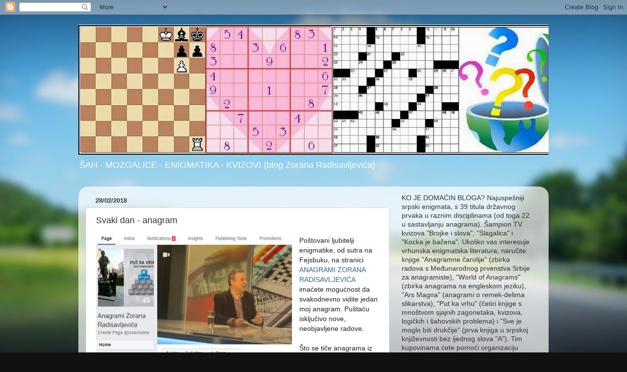

--- FILE ---
content_type: text/html; charset=UTF-8
request_url: https://chessandpuzzles.blogspot.com/2018/02/svaki-dan-anagram.html
body_size: 14153
content:
<!DOCTYPE html>
<html class='v2' dir='ltr' lang='en-GB'>
<head>
<link href='https://www.blogger.com/static/v1/widgets/335934321-css_bundle_v2.css' rel='stylesheet' type='text/css'/>
<meta content='width=1100' name='viewport'/>
<meta content='text/html; charset=UTF-8' http-equiv='Content-Type'/>
<meta content='blogger' name='generator'/>
<link href='https://chessandpuzzles.blogspot.com/favicon.ico' rel='icon' type='image/x-icon'/>
<link href='http://chessandpuzzles.blogspot.com/2018/02/svaki-dan-anagram.html' rel='canonical'/>
<link rel="alternate" type="application/atom+xml" title="ŠAH - MOZGALICE - ENIGMATIKA - KVIZOVI - Atom" href="https://chessandpuzzles.blogspot.com/feeds/posts/default" />
<link rel="alternate" type="application/rss+xml" title="ŠAH - MOZGALICE - ENIGMATIKA - KVIZOVI - RSS" href="https://chessandpuzzles.blogspot.com/feeds/posts/default?alt=rss" />
<link rel="service.post" type="application/atom+xml" title="ŠAH - MOZGALICE - ENIGMATIKA - KVIZOVI - Atom" href="https://www.blogger.com/feeds/8691788941577891753/posts/default" />

<link rel="alternate" type="application/atom+xml" title="ŠAH - MOZGALICE - ENIGMATIKA - KVIZOVI - Atom" href="https://chessandpuzzles.blogspot.com/feeds/3163984296566597568/comments/default" />
<!--Can't find substitution for tag [blog.ieCssRetrofitLinks]-->
<link href='https://blogger.googleusercontent.com/img/b/R29vZ2xl/AVvXsEj74SPG9Dv4M4NwZ5SkfZN3DIzPivM-Ojmbjt6PqYnCDEfr4gzgs4DTh5UNlm6Rmc-rOC29vzOZ0Pq7KLVx5EQighuiumLUGDmu8W3yVKiEIy9NvJGppBQZ-XnC1ctknz3R5mEvt2ml8iGt/s400/anagrami+ZR.jpg' rel='image_src'/>
<meta content='http://chessandpuzzles.blogspot.com/2018/02/svaki-dan-anagram.html' property='og:url'/>
<meta content='Svaki dan - anagram' property='og:title'/>
<meta content='   Poštovani ljubitelji enigmatike, od sutra na Fejsbuku, na stranici ANAGRAMI ZORANA RADISAVLJEVIĆA  imaćete mogućnost da svakodnevno vidit...' property='og:description'/>
<meta content='https://blogger.googleusercontent.com/img/b/R29vZ2xl/AVvXsEj74SPG9Dv4M4NwZ5SkfZN3DIzPivM-Ojmbjt6PqYnCDEfr4gzgs4DTh5UNlm6Rmc-rOC29vzOZ0Pq7KLVx5EQighuiumLUGDmu8W3yVKiEIy9NvJGppBQZ-XnC1ctknz3R5mEvt2ml8iGt/w1200-h630-p-k-no-nu/anagrami+ZR.jpg' property='og:image'/>
<title>ŠAH - MOZGALICE - ENIGMATIKA - KVIZOVI: Svaki dan - anagram</title>
<style id='page-skin-1' type='text/css'><!--
/*-----------------------------------------------
Blogger Template Style
Name:     Picture Window
Designer: Blogger
URL:      www.blogger.com
----------------------------------------------- */
/* Content
----------------------------------------------- */
body {
font: normal normal 15px Arial, Tahoma, Helvetica, FreeSans, sans-serif;
color: #333333;
background: #111111 url(//themes.googleusercontent.com/image?id=1OACCYOE0-eoTRTfsBuX1NMN9nz599ufI1Jh0CggPFA_sK80AGkIr8pLtYRpNUKPmwtEa) repeat-x fixed top center;
}
html body .region-inner {
min-width: 0;
max-width: 100%;
width: auto;
}
.content-outer {
font-size: 90%;
}
a:link {
text-decoration:none;
color: #336699;
}
a:visited {
text-decoration:none;
color: #6699cc;
}
a:hover {
text-decoration:underline;
color: #33aaff;
}
.content-outer {
background: transparent none repeat scroll top left;
-moz-border-radius: 0;
-webkit-border-radius: 0;
-goog-ms-border-radius: 0;
border-radius: 0;
-moz-box-shadow: 0 0 0 rgba(0, 0, 0, .15);
-webkit-box-shadow: 0 0 0 rgba(0, 0, 0, .15);
-goog-ms-box-shadow: 0 0 0 rgba(0, 0, 0, .15);
box-shadow: 0 0 0 rgba(0, 0, 0, .15);
margin: 20px auto;
}
.content-inner {
padding: 0;
}
/* Header
----------------------------------------------- */
.header-outer {
background: transparent none repeat-x scroll top left;
_background-image: none;
color: #ffffff;
-moz-border-radius: 0;
-webkit-border-radius: 0;
-goog-ms-border-radius: 0;
border-radius: 0;
}
.Header img, .Header #header-inner {
-moz-border-radius: 0;
-webkit-border-radius: 0;
-goog-ms-border-radius: 0;
border-radius: 0;
}
.header-inner .Header .titlewrapper,
.header-inner .Header .descriptionwrapper {
padding-left: 0;
padding-right: 0;
}
.Header h1 {
font: normal normal 36px Arial, Tahoma, Helvetica, FreeSans, sans-serif;
text-shadow: 1px 1px 3px rgba(0, 0, 0, 0.3);
}
.Header h1 a {
color: #ffffff;
}
.Header .description {
font-size: 130%;
}
/* Tabs
----------------------------------------------- */
.tabs-inner {
margin: .5em 20px 0;
padding: 0;
}
.tabs-inner .section {
margin: 0;
}
.tabs-inner .widget ul {
padding: 0;
background: transparent none repeat scroll bottom;
-moz-border-radius: 0;
-webkit-border-radius: 0;
-goog-ms-border-radius: 0;
border-radius: 0;
}
.tabs-inner .widget li {
border: none;
}
.tabs-inner .widget li a {
display: inline-block;
padding: .5em 1em;
margin-right: .25em;
color: #ffffff;
font: normal normal 15px Arial, Tahoma, Helvetica, FreeSans, sans-serif;
-moz-border-radius: 10px 10px 0 0;
-webkit-border-top-left-radius: 10px;
-webkit-border-top-right-radius: 10px;
-goog-ms-border-radius: 10px 10px 0 0;
border-radius: 10px 10px 0 0;
background: transparent url(https://resources.blogblog.com/blogblog/data/1kt/transparent/black50.png) repeat scroll top left;
border-right: 1px solid transparent;
}
.tabs-inner .widget li:first-child a {
padding-left: 1.25em;
-moz-border-radius-topleft: 10px;
-moz-border-radius-bottomleft: 0;
-webkit-border-top-left-radius: 10px;
-webkit-border-bottom-left-radius: 0;
-goog-ms-border-top-left-radius: 10px;
-goog-ms-border-bottom-left-radius: 0;
border-top-left-radius: 10px;
border-bottom-left-radius: 0;
}
.tabs-inner .widget li.selected a,
.tabs-inner .widget li a:hover {
position: relative;
z-index: 1;
background: transparent url(https://resources.blogblog.com/blogblog/data/1kt/transparent/white80.png) repeat scroll bottom;
color: #336699;
-moz-box-shadow: 0 0 3px rgba(0, 0, 0, .15);
-webkit-box-shadow: 0 0 3px rgba(0, 0, 0, .15);
-goog-ms-box-shadow: 0 0 3px rgba(0, 0, 0, .15);
box-shadow: 0 0 3px rgba(0, 0, 0, .15);
}
/* Headings
----------------------------------------------- */
h2 {
font: bold normal 13px Arial, Tahoma, Helvetica, FreeSans, sans-serif;
text-transform: uppercase;
color: #888888;
margin: .5em 0;
}
/* Main
----------------------------------------------- */
.main-outer {
background: transparent url(https://resources.blogblog.com/blogblog/data/1kt/transparent/white80.png) repeat scroll top left;
-moz-border-radius: 20px 20px 0 0;
-webkit-border-top-left-radius: 20px;
-webkit-border-top-right-radius: 20px;
-webkit-border-bottom-left-radius: 0;
-webkit-border-bottom-right-radius: 0;
-goog-ms-border-radius: 20px 20px 0 0;
border-radius: 20px 20px 0 0;
-moz-box-shadow: 0 1px 3px rgba(0, 0, 0, .15);
-webkit-box-shadow: 0 1px 3px rgba(0, 0, 0, .15);
-goog-ms-box-shadow: 0 1px 3px rgba(0, 0, 0, .15);
box-shadow: 0 1px 3px rgba(0, 0, 0, .15);
}
.main-inner {
padding: 15px 20px 20px;
}
.main-inner .column-center-inner {
padding: 0 0;
}
.main-inner .column-left-inner {
padding-left: 0;
}
.main-inner .column-right-inner {
padding-right: 0;
}
/* Posts
----------------------------------------------- */
h3.post-title {
margin: 0;
font: normal normal 18px Arial, Tahoma, Helvetica, FreeSans, sans-serif;
}
.comments h4 {
margin: 1em 0 0;
font: normal normal 18px Arial, Tahoma, Helvetica, FreeSans, sans-serif;
}
.date-header span {
color: #333333;
}
.post-outer {
background-color: #ffffff;
border: solid 1px #dddddd;
-moz-border-radius: 5px;
-webkit-border-radius: 5px;
border-radius: 5px;
-goog-ms-border-radius: 5px;
padding: 15px 20px;
margin: 0 -20px 20px;
}
.post-body {
line-height: 1.4;
font-size: 110%;
position: relative;
}
.post-header {
margin: 0 0 1.5em;
color: #999999;
line-height: 1.6;
}
.post-footer {
margin: .5em 0 0;
color: #999999;
line-height: 1.6;
}
#blog-pager {
font-size: 140%
}
#comments .comment-author {
padding-top: 1.5em;
border-top: dashed 1px #ccc;
border-top: dashed 1px rgba(128, 128, 128, .5);
background-position: 0 1.5em;
}
#comments .comment-author:first-child {
padding-top: 0;
border-top: none;
}
.avatar-image-container {
margin: .2em 0 0;
}
/* Comments
----------------------------------------------- */
.comments .comments-content .icon.blog-author {
background-repeat: no-repeat;
background-image: url([data-uri]);
}
.comments .comments-content .loadmore a {
border-top: 1px solid #33aaff;
border-bottom: 1px solid #33aaff;
}
.comments .continue {
border-top: 2px solid #33aaff;
}
/* Widgets
----------------------------------------------- */
.widget ul, .widget #ArchiveList ul.flat {
padding: 0;
list-style: none;
}
.widget ul li, .widget #ArchiveList ul.flat li {
border-top: dashed 1px #ccc;
border-top: dashed 1px rgba(128, 128, 128, .5);
}
.widget ul li:first-child, .widget #ArchiveList ul.flat li:first-child {
border-top: none;
}
.widget .post-body ul {
list-style: disc;
}
.widget .post-body ul li {
border: none;
}
/* Footer
----------------------------------------------- */
.footer-outer {
color:#cccccc;
background: transparent url(https://resources.blogblog.com/blogblog/data/1kt/transparent/black50.png) repeat scroll top left;
-moz-border-radius: 0 0 20px 20px;
-webkit-border-top-left-radius: 0;
-webkit-border-top-right-radius: 0;
-webkit-border-bottom-left-radius: 20px;
-webkit-border-bottom-right-radius: 20px;
-goog-ms-border-radius: 0 0 20px 20px;
border-radius: 0 0 20px 20px;
-moz-box-shadow: 0 1px 3px rgba(0, 0, 0, .15);
-webkit-box-shadow: 0 1px 3px rgba(0, 0, 0, .15);
-goog-ms-box-shadow: 0 1px 3px rgba(0, 0, 0, .15);
box-shadow: 0 1px 3px rgba(0, 0, 0, .15);
}
.footer-inner {
padding: 10px 20px 20px;
}
.footer-outer a {
color: #99ccee;
}
.footer-outer a:visited {
color: #77aaee;
}
.footer-outer a:hover {
color: #33aaff;
}
.footer-outer .widget h2 {
color: #aaaaaa;
}
/* Mobile
----------------------------------------------- */
html body.mobile {
height: auto;
}
html body.mobile {
min-height: 480px;
background-size: 100% auto;
}
.mobile .body-fauxcolumn-outer {
background: transparent none repeat scroll top left;
}
html .mobile .mobile-date-outer, html .mobile .blog-pager {
border-bottom: none;
background: transparent url(https://resources.blogblog.com/blogblog/data/1kt/transparent/white80.png) repeat scroll top left;
margin-bottom: 10px;
}
.mobile .date-outer {
background: transparent url(https://resources.blogblog.com/blogblog/data/1kt/transparent/white80.png) repeat scroll top left;
}
.mobile .header-outer, .mobile .main-outer,
.mobile .post-outer, .mobile .footer-outer {
-moz-border-radius: 0;
-webkit-border-radius: 0;
-goog-ms-border-radius: 0;
border-radius: 0;
}
.mobile .content-outer,
.mobile .main-outer,
.mobile .post-outer {
background: inherit;
border: none;
}
.mobile .content-outer {
font-size: 100%;
}
.mobile-link-button {
background-color: #336699;
}
.mobile-link-button a:link, .mobile-link-button a:visited {
color: #ffffff;
}
.mobile-index-contents {
color: #333333;
}
.mobile .tabs-inner .PageList .widget-content {
background: transparent url(https://resources.blogblog.com/blogblog/data/1kt/transparent/white80.png) repeat scroll bottom;
color: #336699;
}
.mobile .tabs-inner .PageList .widget-content .pagelist-arrow {
border-left: 1px solid transparent;
}

--></style>
<style id='template-skin-1' type='text/css'><!--
body {
min-width: 960px;
}
.content-outer, .content-fauxcolumn-outer, .region-inner {
min-width: 960px;
max-width: 960px;
_width: 960px;
}
.main-inner .columns {
padding-left: 0;
padding-right: 310px;
}
.main-inner .fauxcolumn-center-outer {
left: 0;
right: 310px;
/* IE6 does not respect left and right together */
_width: expression(this.parentNode.offsetWidth -
parseInt("0") -
parseInt("310px") + 'px');
}
.main-inner .fauxcolumn-left-outer {
width: 0;
}
.main-inner .fauxcolumn-right-outer {
width: 310px;
}
.main-inner .column-left-outer {
width: 0;
right: 100%;
margin-left: -0;
}
.main-inner .column-right-outer {
width: 310px;
margin-right: -310px;
}
#layout {
min-width: 0;
}
#layout .content-outer {
min-width: 0;
width: 800px;
}
#layout .region-inner {
min-width: 0;
width: auto;
}
body#layout div.add_widget {
padding: 8px;
}
body#layout div.add_widget a {
margin-left: 32px;
}
--></style>
<style>
    body {background-image:url(\/\/themes.googleusercontent.com\/image?id=1OACCYOE0-eoTRTfsBuX1NMN9nz599ufI1Jh0CggPFA_sK80AGkIr8pLtYRpNUKPmwtEa);}
    
@media (max-width: 200px) { body {background-image:url(\/\/themes.googleusercontent.com\/image?id=1OACCYOE0-eoTRTfsBuX1NMN9nz599ufI1Jh0CggPFA_sK80AGkIr8pLtYRpNUKPmwtEa&options=w200);}}
@media (max-width: 400px) and (min-width: 201px) { body {background-image:url(\/\/themes.googleusercontent.com\/image?id=1OACCYOE0-eoTRTfsBuX1NMN9nz599ufI1Jh0CggPFA_sK80AGkIr8pLtYRpNUKPmwtEa&options=w400);}}
@media (max-width: 800px) and (min-width: 401px) { body {background-image:url(\/\/themes.googleusercontent.com\/image?id=1OACCYOE0-eoTRTfsBuX1NMN9nz599ufI1Jh0CggPFA_sK80AGkIr8pLtYRpNUKPmwtEa&options=w800);}}
@media (max-width: 1200px) and (min-width: 801px) { body {background-image:url(\/\/themes.googleusercontent.com\/image?id=1OACCYOE0-eoTRTfsBuX1NMN9nz599ufI1Jh0CggPFA_sK80AGkIr8pLtYRpNUKPmwtEa&options=w1200);}}
/* Last tag covers anything over one higher than the previous max-size cap. */
@media (min-width: 1201px) { body {background-image:url(\/\/themes.googleusercontent.com\/image?id=1OACCYOE0-eoTRTfsBuX1NMN9nz599ufI1Jh0CggPFA_sK80AGkIr8pLtYRpNUKPmwtEa&options=w1600);}}
  </style>
<link href='https://www.blogger.com/dyn-css/authorization.css?targetBlogID=8691788941577891753&amp;zx=1e7154ba-1d2f-450d-8f4b-3da0b971e32b' media='none' onload='if(media!=&#39;all&#39;)media=&#39;all&#39;' rel='stylesheet'/><noscript><link href='https://www.blogger.com/dyn-css/authorization.css?targetBlogID=8691788941577891753&amp;zx=1e7154ba-1d2f-450d-8f4b-3da0b971e32b' rel='stylesheet'/></noscript>
<meta name='google-adsense-platform-account' content='ca-host-pub-1556223355139109'/>
<meta name='google-adsense-platform-domain' content='blogspot.com'/>

</head>
<body class='loading variant-open'>
<div class='navbar section' id='navbar' name='Navbar'><div class='widget Navbar' data-version='1' id='Navbar1'><script type="text/javascript">
    function setAttributeOnload(object, attribute, val) {
      if(window.addEventListener) {
        window.addEventListener('load',
          function(){ object[attribute] = val; }, false);
      } else {
        window.attachEvent('onload', function(){ object[attribute] = val; });
      }
    }
  </script>
<div id="navbar-iframe-container"></div>
<script type="text/javascript" src="https://apis.google.com/js/platform.js"></script>
<script type="text/javascript">
      gapi.load("gapi.iframes:gapi.iframes.style.bubble", function() {
        if (gapi.iframes && gapi.iframes.getContext) {
          gapi.iframes.getContext().openChild({
              url: 'https://www.blogger.com/navbar/8691788941577891753?po\x3d3163984296566597568\x26origin\x3dhttps://chessandpuzzles.blogspot.com',
              where: document.getElementById("navbar-iframe-container"),
              id: "navbar-iframe"
          });
        }
      });
    </script><script type="text/javascript">
(function() {
var script = document.createElement('script');
script.type = 'text/javascript';
script.src = '//pagead2.googlesyndication.com/pagead/js/google_top_exp.js';
var head = document.getElementsByTagName('head')[0];
if (head) {
head.appendChild(script);
}})();
</script>
</div></div>
<div class='body-fauxcolumns'>
<div class='fauxcolumn-outer body-fauxcolumn-outer'>
<div class='cap-top'>
<div class='cap-left'></div>
<div class='cap-right'></div>
</div>
<div class='fauxborder-left'>
<div class='fauxborder-right'></div>
<div class='fauxcolumn-inner'>
</div>
</div>
<div class='cap-bottom'>
<div class='cap-left'></div>
<div class='cap-right'></div>
</div>
</div>
</div>
<div class='content'>
<div class='content-fauxcolumns'>
<div class='fauxcolumn-outer content-fauxcolumn-outer'>
<div class='cap-top'>
<div class='cap-left'></div>
<div class='cap-right'></div>
</div>
<div class='fauxborder-left'>
<div class='fauxborder-right'></div>
<div class='fauxcolumn-inner'>
</div>
</div>
<div class='cap-bottom'>
<div class='cap-left'></div>
<div class='cap-right'></div>
</div>
</div>
</div>
<div class='content-outer'>
<div class='content-cap-top cap-top'>
<div class='cap-left'></div>
<div class='cap-right'></div>
</div>
<div class='fauxborder-left content-fauxborder-left'>
<div class='fauxborder-right content-fauxborder-right'></div>
<div class='content-inner'>
<header>
<div class='header-outer'>
<div class='header-cap-top cap-top'>
<div class='cap-left'></div>
<div class='cap-right'></div>
</div>
<div class='fauxborder-left header-fauxborder-left'>
<div class='fauxborder-right header-fauxborder-right'></div>
<div class='region-inner header-inner'>
<div class='header section' id='header' name='Header'><div class='widget Header' data-version='1' id='Header1'>
<div id='header-inner'>
<a href='https://chessandpuzzles.blogspot.com/' style='display: block'>
<img alt='ŠAH - MOZGALICE - ENIGMATIKA - KVIZOVI' height='266px; ' id='Header1_headerimg' src='https://blogger.googleusercontent.com/img/b/R29vZ2xl/AVvXsEifxFlivMUn6Y_m78IjUwYNzs-9u1fAjMPeAMa9ffpvY1BHT2tCvg6omYFEWMbmabCQOU7x_fLy-pIXVm-tnzcg3dF_SAVgoBLkdNBN0j6wJmcNONzwBXJ0GcMseHs4eTUciYPdUWiMEy4/s1037/SMEK.JPG' style='display: block' width='1037px; '/>
</a>
<div class='descriptionwrapper'>
<p class='description'><span>ŠAH - MOZGALICE - ENIGMATIKA - KVIZOVI (blog Zorana Radisavljevića)</span></p>
</div>
</div>
</div></div>
</div>
</div>
<div class='header-cap-bottom cap-bottom'>
<div class='cap-left'></div>
<div class='cap-right'></div>
</div>
</div>
</header>
<div class='tabs-outer'>
<div class='tabs-cap-top cap-top'>
<div class='cap-left'></div>
<div class='cap-right'></div>
</div>
<div class='fauxborder-left tabs-fauxborder-left'>
<div class='fauxborder-right tabs-fauxborder-right'></div>
<div class='region-inner tabs-inner'>
<div class='tabs no-items section' id='crosscol' name='Cross-column'></div>
<div class='tabs no-items section' id='crosscol-overflow' name='Cross-Column 2'></div>
</div>
</div>
<div class='tabs-cap-bottom cap-bottom'>
<div class='cap-left'></div>
<div class='cap-right'></div>
</div>
</div>
<div class='main-outer'>
<div class='main-cap-top cap-top'>
<div class='cap-left'></div>
<div class='cap-right'></div>
</div>
<div class='fauxborder-left main-fauxborder-left'>
<div class='fauxborder-right main-fauxborder-right'></div>
<div class='region-inner main-inner'>
<div class='columns fauxcolumns'>
<div class='fauxcolumn-outer fauxcolumn-center-outer'>
<div class='cap-top'>
<div class='cap-left'></div>
<div class='cap-right'></div>
</div>
<div class='fauxborder-left'>
<div class='fauxborder-right'></div>
<div class='fauxcolumn-inner'>
</div>
</div>
<div class='cap-bottom'>
<div class='cap-left'></div>
<div class='cap-right'></div>
</div>
</div>
<div class='fauxcolumn-outer fauxcolumn-left-outer'>
<div class='cap-top'>
<div class='cap-left'></div>
<div class='cap-right'></div>
</div>
<div class='fauxborder-left'>
<div class='fauxborder-right'></div>
<div class='fauxcolumn-inner'>
</div>
</div>
<div class='cap-bottom'>
<div class='cap-left'></div>
<div class='cap-right'></div>
</div>
</div>
<div class='fauxcolumn-outer fauxcolumn-right-outer'>
<div class='cap-top'>
<div class='cap-left'></div>
<div class='cap-right'></div>
</div>
<div class='fauxborder-left'>
<div class='fauxborder-right'></div>
<div class='fauxcolumn-inner'>
</div>
</div>
<div class='cap-bottom'>
<div class='cap-left'></div>
<div class='cap-right'></div>
</div>
</div>
<!-- corrects IE6 width calculation -->
<div class='columns-inner'>
<div class='column-center-outer'>
<div class='column-center-inner'>
<div class='main section' id='main' name='Main'><div class='widget Blog' data-version='1' id='Blog1'>
<div class='blog-posts hfeed'>

          <div class="date-outer">
        
<h2 class='date-header'><span>28/02/2018</span></h2>

          <div class="date-posts">
        
<div class='post-outer'>
<div class='post hentry uncustomized-post-template' itemprop='blogPost' itemscope='itemscope' itemtype='http://schema.org/BlogPosting'>
<meta content='https://blogger.googleusercontent.com/img/b/R29vZ2xl/AVvXsEj74SPG9Dv4M4NwZ5SkfZN3DIzPivM-Ojmbjt6PqYnCDEfr4gzgs4DTh5UNlm6Rmc-rOC29vzOZ0Pq7KLVx5EQighuiumLUGDmu8W3yVKiEIy9NvJGppBQZ-XnC1ctknz3R5mEvt2ml8iGt/s400/anagrami+ZR.jpg' itemprop='image_url'/>
<meta content='8691788941577891753' itemprop='blogId'/>
<meta content='3163984296566597568' itemprop='postId'/>
<a name='3163984296566597568'></a>
<h3 class='post-title entry-title' itemprop='name'>
Svaki dan - anagram
</h3>
<div class='post-header'>
<div class='post-header-line-1'></div>
</div>
<div class='post-body entry-content' id='post-body-3163984296566597568' itemprop='description articleBody'>
<div dir="ltr" style="text-align: left;" trbidi="on">
<div class="separator" style="clear: both; text-align: center;">
<a href="https://blogger.googleusercontent.com/img/b/R29vZ2xl/AVvXsEj74SPG9Dv4M4NwZ5SkfZN3DIzPivM-Ojmbjt6PqYnCDEfr4gzgs4DTh5UNlm6Rmc-rOC29vzOZ0Pq7KLVx5EQighuiumLUGDmu8W3yVKiEIy9NvJGppBQZ-XnC1ctknz3R5mEvt2ml8iGt/s1600/anagrami+ZR.jpg" imageanchor="1" style="clear: left; float: left; margin-bottom: 1em; margin-right: 1em;"><img border="0" data-original-height="427" data-original-width="674" height="252" src="https://blogger.googleusercontent.com/img/b/R29vZ2xl/AVvXsEj74SPG9Dv4M4NwZ5SkfZN3DIzPivM-Ojmbjt6PqYnCDEfr4gzgs4DTh5UNlm6Rmc-rOC29vzOZ0Pq7KLVx5EQighuiumLUGDmu8W3yVKiEIy9NvJGppBQZ-XnC1ctknz3R5mEvt2ml8iGt/s400/anagrami+ZR.jpg" width="400" /></a></div>
<span style="background-color: white; color: #1d2129; font-family: Helvetica, Arial, sans-serif; font-size: 14px;">Poštovani ljubitelji enigmatike, od sutra na Fejsbuku, na stranici <a href="https://www.facebook.com/Anagrami-Zorana-Radisavljevi%C4%87a-424747071314361/?modal=admin_todo_tour">ANAGRAMI ZORANA RADISAVLJEVIĆA</a> imaćete mogućnost da svakodnevno vidite jedan moj anagram. Puštaću isključivo nove, neobjavljene radove.</span><br />
<span style="background-color: white; color: #1d2129; font-family: Helvetica, Arial, sans-serif; font-size: 14px;"><br /></span>
<span style="background-color: white; color: #1d2129; font-family: Helvetica, Arial, sans-serif; font-size: 14px;">Što se tiče anagrama iz knjige "Put ka vrhu 4", njih iz razumljivih razloga mogu da dajem samo na kašičicu. Znate šta vam je činiti da se domognete tog enigmatskog blaga - šaljite narudžbine na mejl zoradis@eunet.rs ili na telefon 064/297-3582.&nbsp;</span><span class="_47e3 _5mfr" style="background-color: white; color: #1d2129; font-family: Helvetica, Arial, sans-serif; font-size: 14px; line-height: 0; margin: 0px 1px; vertical-align: middle;" title="smile emoticon"><img alt="" class="img" height="16" role="presentation" src="https://static.xx.fbcdn.net/images/emoji.php/v9/f4c/1/16/1f642.png" style="border: 0px; vertical-align: -3px;" width="16" /><span aria-hidden="true" class="_7oe" style="display: inline-block; font-family: inherit; font-size: 0px; width: 0px;">:)</span></span></div>
<div style='clear: both;'></div>
</div>
<div class='post-footer'>
<div class='post-footer-line post-footer-line-1'>
<span class='post-author vcard'>
Posted by
<span class='fn' itemprop='author' itemscope='itemscope' itemtype='http://schema.org/Person'>
<meta content='https://www.blogger.com/profile/13436182220392244453' itemprop='url'/>
<a class='g-profile' href='https://www.blogger.com/profile/13436182220392244453' rel='author' title='author profile'>
<span itemprop='name'>Quizmaster</span>
</a>
</span>
</span>
<span class='post-timestamp'>
at
<meta content='http://chessandpuzzles.blogspot.com/2018/02/svaki-dan-anagram.html' itemprop='url'/>
<a class='timestamp-link' href='https://chessandpuzzles.blogspot.com/2018/02/svaki-dan-anagram.html' rel='bookmark' title='permanent link'><abbr class='published' itemprop='datePublished' title='2018-02-28T11:00:00+01:00'>11:00</abbr></a>
</span>
<span class='post-comment-link'>
</span>
<span class='post-icons'>
<span class='item-control blog-admin pid-31648312'>
<a href='https://www.blogger.com/post-edit.g?blogID=8691788941577891753&postID=3163984296566597568&from=pencil' title='Edit Post'>
<img alt='' class='icon-action' height='18' src='https://resources.blogblog.com/img/icon18_edit_allbkg.gif' width='18'/>
</a>
</span>
</span>
<div class='post-share-buttons goog-inline-block'>
<a class='goog-inline-block share-button sb-email' href='https://www.blogger.com/share-post.g?blogID=8691788941577891753&postID=3163984296566597568&target=email' target='_blank' title='Email This'><span class='share-button-link-text'>Email This</span></a><a class='goog-inline-block share-button sb-blog' href='https://www.blogger.com/share-post.g?blogID=8691788941577891753&postID=3163984296566597568&target=blog' onclick='window.open(this.href, "_blank", "height=270,width=475"); return false;' target='_blank' title='BlogThis!'><span class='share-button-link-text'>BlogThis!</span></a><a class='goog-inline-block share-button sb-twitter' href='https://www.blogger.com/share-post.g?blogID=8691788941577891753&postID=3163984296566597568&target=twitter' target='_blank' title='Share to X'><span class='share-button-link-text'>Share to X</span></a><a class='goog-inline-block share-button sb-facebook' href='https://www.blogger.com/share-post.g?blogID=8691788941577891753&postID=3163984296566597568&target=facebook' onclick='window.open(this.href, "_blank", "height=430,width=640"); return false;' target='_blank' title='Share to Facebook'><span class='share-button-link-text'>Share to Facebook</span></a><a class='goog-inline-block share-button sb-pinterest' href='https://www.blogger.com/share-post.g?blogID=8691788941577891753&postID=3163984296566597568&target=pinterest' target='_blank' title='Share to Pinterest'><span class='share-button-link-text'>Share to Pinterest</span></a>
</div>
</div>
<div class='post-footer-line post-footer-line-2'>
<span class='post-labels'>
Labels:
<a href='https://chessandpuzzles.blogspot.com/search/label/Anagrami' rel='tag'>Anagrami</a>,
<a href='https://chessandpuzzles.blogspot.com/search/label/U%20susret%20knjizi' rel='tag'>U susret knjizi</a>
</span>
</div>
<div class='post-footer-line post-footer-line-3'>
<span class='post-location'>
</span>
</div>
</div>
</div>
<div class='comments' id='comments'>
<a name='comments'></a>
<h4>No comments:</h4>
<div id='Blog1_comments-block-wrapper'>
<dl class='avatar-comment-indent' id='comments-block'>
</dl>
</div>
<p class='comment-footer'>
<div class='comment-form'>
<a name='comment-form'></a>
<h4 id='comment-post-message'>Post a Comment</h4>
<p>
</p>
<a href='https://www.blogger.com/comment/frame/8691788941577891753?po=3163984296566597568&hl=en-GB&saa=85391&origin=https://chessandpuzzles.blogspot.com' id='comment-editor-src'></a>
<iframe allowtransparency='true' class='blogger-iframe-colorize blogger-comment-from-post' frameborder='0' height='410px' id='comment-editor' name='comment-editor' src='' width='100%'></iframe>
<script src='https://www.blogger.com/static/v1/jsbin/2830521187-comment_from_post_iframe.js' type='text/javascript'></script>
<script type='text/javascript'>
      BLOG_CMT_createIframe('https://www.blogger.com/rpc_relay.html');
    </script>
</div>
</p>
</div>
</div>

        </div></div>
      
</div>
<div class='blog-pager' id='blog-pager'>
<span id='blog-pager-newer-link'>
<a class='blog-pager-newer-link' href='https://chessandpuzzles.blogspot.com/2018/02/enigmatske-knjige-za-kolege-iz-zk.html' id='Blog1_blog-pager-newer-link' title='Newer Post'>Newer Post</a>
</span>
<span id='blog-pager-older-link'>
<a class='blog-pager-older-link' href='https://chessandpuzzles.blogspot.com/2018/02/put-ka-vrhu-4-kroz-osvrt-damira-maleseva.html' id='Blog1_blog-pager-older-link' title='Older Post'>Older Post</a>
</span>
<a class='home-link' href='https://chessandpuzzles.blogspot.com/'>Home</a>
</div>
<div class='clear'></div>
<div class='post-feeds'>
<div class='feed-links'>
Subscribe to:
<a class='feed-link' href='https://chessandpuzzles.blogspot.com/feeds/3163984296566597568/comments/default' target='_blank' type='application/atom+xml'>Post Comments (Atom)</a>
</div>
</div>
</div></div>
</div>
</div>
<div class='column-left-outer'>
<div class='column-left-inner'>
<aside>
</aside>
</div>
</div>
<div class='column-right-outer'>
<div class='column-right-inner'>
<aside>
<div class='sidebar section' id='sidebar-right-1'><div class='widget Text' data-version='1' id='Text1'>
<div class='widget-content'>
KO JE DOMAĆIN BLOGA? Najuspešniji srpski enigmata, s 39 titula državnog prvaka u raznim disciplinama (od toga 22 u sastavljanju anagrama). Šampion TV kvizova "Brojke i slova", "Slagalica" i "Kocka je bačena". Ukoliko vas interesuje vrhunska enigmatska literatura, naručite knjige "Anagramne čarolije" (zbirka radova s Međunarodnog prvenstva Srbije za anagramiste), "World of Anagrams" (zbirka anagrama na engleskom jeziku), "Ars Magna" (anagrami o remek-delima slikarstva), "Put ka vrhu" (četiri knjige s mnoštvom sjajnih zagonetaka, kvizova, logičkih i šahovskih problema) i "Sve je moglo biti drukčije" (prva knjiga u srpskoj književnosti bez ijednog slova "A"). Tim kupovinama ćete pomoći organizaciju novih enigmatskih takmičenja i štampanje novih knjiga. E-mail: zradisavljevic@yahoo.com
</div>
<div class='clear'></div>
</div><div class='widget PopularPosts' data-version='1' id='PopularPosts1'>
<h2>NAJČITANIJE PORUKE U PRETHODNIH 7 DANA</h2>
<div class='widget-content popular-posts'>
<ul>
<li>
<div class='item-content'>
<div class='item-thumbnail'>
<a href='https://chessandpuzzles.blogspot.com/2026/01/konacan-plasman-na-24-meunarodnom.html' target='_blank'>
<img alt='' border='0' src='https://blogger.googleusercontent.com/img/b/R29vZ2xl/AVvXsEjlVSQ9_cAbPvOFLeZGVAPvQw2OxHVyYk5e99xcNkIlMCffrEC0Dw-_e31-zrk5GBrMfrCduHXAUj1dTrTgS2t_Mv-dhn2Z2FxkW_W442dhZrGqZK2g_OtXInEbjce1-Jez_4w7VDPq-D0Ox-pjudZUg9r_kz0g_b5eQjPDBzGp64-gnK1y-xzX8Ssdl4vT/w72-h72-p-k-no-nu/rezultati%20-%20kona%C4%8Dan%20plasman.jpg'/>
</a>
</div>
<div class='item-title'><a href='https://chessandpuzzles.blogspot.com/2026/01/konacan-plasman-na-24-meunarodnom.html'>Konačan plasman na 24. Međunarodnom prvenstvu Srbije za anagramiste</a></div>
<div class='item-snippet'>U završnici 24. Međunarodnog prvenstva Srbije za anagramiste viđeno je mnogo odličnih anagrama, pre svega od kandidata za prvo mesto, ali i ...</div>
</div>
<div style='clear: both;'></div>
</li>
<li>
<div class='item-content'>
<div class='item-thumbnail'>
<a href='https://chessandpuzzles.blogspot.com/2026/01/mps-2025-crven-ban-rezultati-glasanja.html' target='_blank'>
<img alt='' border='0' src='https://blogger.googleusercontent.com/img/b/R29vZ2xl/AVvXsEhr2Gk0QdWcZe57gWqXo9ZoZlnmkU15pseiUOIpTsahZQ5I9QSR05NmyiDdJ9IFn0U3JOx7J8qayk9-EH6kDQmFIiEUcGXPuB31u_LansMw-Rm0ENMtj89RvjJOz2bS4BTVTrdA4Ev_7pxFnNTKG-_HLEAmGU8-QJvlI5FzfV-WOfm9i7H_bnAMvAmGj8j0/w72-h72-p-k-no-nu/CB.jpg'/>
</a>
</div>
<div class='item-title'><a href='https://chessandpuzzles.blogspot.com/2026/01/mps-2025-crven-ban-rezultati-glasanja.html'>MPS 2025 - Crven ban - rezultati glasanja</a></div>
<div class='item-snippet'>Z elenom bojom označeni su anagrami koji nastavljaju takmičenje za Gran Pri 2025 na osnovu plasmana među prva tri, dok narandžasta boja znač...</div>
</div>
<div style='clear: both;'></div>
</li>
<li>
<div class='item-content'>
<div class='item-thumbnail'>
<a href='https://chessandpuzzles.blogspot.com/2026/01/pukla-dvadesetaca.html' target='_blank'>
<img alt='' border='0' src='https://lh3.googleusercontent.com/blogger_img_proxy/AEn0k_u1hHBEGSjVEQcnHuGsEqrUMxSTIMzMBZORtnc0baFKOWhdufGRvTF4iJwEPjMbzuNJBhODAks9WqVMcVAu_IMQwtBs05KhXhjhkb3Tu2xoadRRE9TaeM6h9pIFUFpJCMuhwn_I=w72-h72-p-k-no-nu'/>
</a>
</div>
<div class='item-title'><a href='https://chessandpuzzles.blogspot.com/2026/01/pukla-dvadesetaca.html'>Pukla "dvadesetača"!</a></div>
<div class='item-snippet'>U vrlo prijatnom društvu sinoć sam proslavio 20.000 dana svog života. Pice iz &quot;Libera&quot; bile su odlične, a čokoladna torta koju sam...</div>
</div>
<div style='clear: both;'></div>
</li>
</ul>
<div class='clear'></div>
</div>
</div><div class='widget BlogArchive' data-version='1' id='BlogArchive1'>
<h2>Arhiva bloga</h2>
<div class='widget-content'>
<div id='ArchiveList'>
<div id='BlogArchive1_ArchiveList'>
<select id='BlogArchive1_ArchiveMenu'>
<option value=''>Arhiva bloga</option>
<option value='https://chessandpuzzles.blogspot.com/2026/01/'>January 2026 (11)</option>
<option value='https://chessandpuzzles.blogspot.com/2025/12/'>December 2025 (5)</option>
<option value='https://chessandpuzzles.blogspot.com/2025/11/'>November 2025 (5)</option>
<option value='https://chessandpuzzles.blogspot.com/2025/10/'>October 2025 (3)</option>
<option value='https://chessandpuzzles.blogspot.com/2025/09/'>September 2025 (5)</option>
<option value='https://chessandpuzzles.blogspot.com/2025/08/'>August 2025 (4)</option>
<option value='https://chessandpuzzles.blogspot.com/2025/07/'>July 2025 (3)</option>
<option value='https://chessandpuzzles.blogspot.com/2025/06/'>June 2025 (3)</option>
<option value='https://chessandpuzzles.blogspot.com/2025/05/'>May 2025 (19)</option>
<option value='https://chessandpuzzles.blogspot.com/2025/04/'>April 2025 (6)</option>
<option value='https://chessandpuzzles.blogspot.com/2025/03/'>March 2025 (7)</option>
<option value='https://chessandpuzzles.blogspot.com/2025/02/'>February 2025 (18)</option>
<option value='https://chessandpuzzles.blogspot.com/2025/01/'>January 2025 (4)</option>
<option value='https://chessandpuzzles.blogspot.com/2024/12/'>December 2024 (13)</option>
<option value='https://chessandpuzzles.blogspot.com/2024/11/'>November 2024 (10)</option>
<option value='https://chessandpuzzles.blogspot.com/2024/10/'>October 2024 (6)</option>
<option value='https://chessandpuzzles.blogspot.com/2024/09/'>September 2024 (18)</option>
<option value='https://chessandpuzzles.blogspot.com/2024/08/'>August 2024 (2)</option>
<option value='https://chessandpuzzles.blogspot.com/2024/07/'>July 2024 (5)</option>
<option value='https://chessandpuzzles.blogspot.com/2024/06/'>June 2024 (5)</option>
<option value='https://chessandpuzzles.blogspot.com/2024/05/'>May 2024 (20)</option>
<option value='https://chessandpuzzles.blogspot.com/2024/04/'>April 2024 (11)</option>
<option value='https://chessandpuzzles.blogspot.com/2024/03/'>March 2024 (7)</option>
<option value='https://chessandpuzzles.blogspot.com/2024/02/'>February 2024 (8)</option>
<option value='https://chessandpuzzles.blogspot.com/2024/01/'>January 2024 (19)</option>
<option value='https://chessandpuzzles.blogspot.com/2023/12/'>December 2023 (18)</option>
<option value='https://chessandpuzzles.blogspot.com/2023/11/'>November 2023 (10)</option>
<option value='https://chessandpuzzles.blogspot.com/2023/10/'>October 2023 (7)</option>
<option value='https://chessandpuzzles.blogspot.com/2023/09/'>September 2023 (4)</option>
<option value='https://chessandpuzzles.blogspot.com/2023/08/'>August 2023 (5)</option>
<option value='https://chessandpuzzles.blogspot.com/2023/07/'>July 2023 (2)</option>
<option value='https://chessandpuzzles.blogspot.com/2023/06/'>June 2023 (8)</option>
<option value='https://chessandpuzzles.blogspot.com/2023/05/'>May 2023 (6)</option>
<option value='https://chessandpuzzles.blogspot.com/2023/04/'>April 2023 (12)</option>
<option value='https://chessandpuzzles.blogspot.com/2023/03/'>March 2023 (5)</option>
<option value='https://chessandpuzzles.blogspot.com/2023/02/'>February 2023 (12)</option>
<option value='https://chessandpuzzles.blogspot.com/2023/01/'>January 2023 (20)</option>
<option value='https://chessandpuzzles.blogspot.com/2022/12/'>December 2022 (18)</option>
<option value='https://chessandpuzzles.blogspot.com/2022/11/'>November 2022 (10)</option>
<option value='https://chessandpuzzles.blogspot.com/2022/10/'>October 2022 (21)</option>
<option value='https://chessandpuzzles.blogspot.com/2022/09/'>September 2022 (18)</option>
<option value='https://chessandpuzzles.blogspot.com/2022/08/'>August 2022 (9)</option>
<option value='https://chessandpuzzles.blogspot.com/2022/07/'>July 2022 (5)</option>
<option value='https://chessandpuzzles.blogspot.com/2022/06/'>June 2022 (12)</option>
<option value='https://chessandpuzzles.blogspot.com/2022/05/'>May 2022 (7)</option>
<option value='https://chessandpuzzles.blogspot.com/2022/04/'>April 2022 (9)</option>
<option value='https://chessandpuzzles.blogspot.com/2022/03/'>March 2022 (14)</option>
<option value='https://chessandpuzzles.blogspot.com/2022/02/'>February 2022 (10)</option>
<option value='https://chessandpuzzles.blogspot.com/2022/01/'>January 2022 (23)</option>
<option value='https://chessandpuzzles.blogspot.com/2021/12/'>December 2021 (19)</option>
<option value='https://chessandpuzzles.blogspot.com/2021/11/'>November 2021 (14)</option>
<option value='https://chessandpuzzles.blogspot.com/2021/10/'>October 2021 (13)</option>
<option value='https://chessandpuzzles.blogspot.com/2021/09/'>September 2021 (10)</option>
<option value='https://chessandpuzzles.blogspot.com/2021/08/'>August 2021 (9)</option>
<option value='https://chessandpuzzles.blogspot.com/2021/07/'>July 2021 (11)</option>
<option value='https://chessandpuzzles.blogspot.com/2021/06/'>June 2021 (8)</option>
<option value='https://chessandpuzzles.blogspot.com/2021/05/'>May 2021 (5)</option>
<option value='https://chessandpuzzles.blogspot.com/2021/04/'>April 2021 (10)</option>
<option value='https://chessandpuzzles.blogspot.com/2021/03/'>March 2021 (11)</option>
<option value='https://chessandpuzzles.blogspot.com/2021/02/'>February 2021 (16)</option>
<option value='https://chessandpuzzles.blogspot.com/2021/01/'>January 2021 (17)</option>
<option value='https://chessandpuzzles.blogspot.com/2020/12/'>December 2020 (24)</option>
<option value='https://chessandpuzzles.blogspot.com/2020/11/'>November 2020 (18)</option>
<option value='https://chessandpuzzles.blogspot.com/2020/10/'>October 2020 (17)</option>
<option value='https://chessandpuzzles.blogspot.com/2020/09/'>September 2020 (18)</option>
<option value='https://chessandpuzzles.blogspot.com/2020/08/'>August 2020 (4)</option>
<option value='https://chessandpuzzles.blogspot.com/2020/07/'>July 2020 (8)</option>
<option value='https://chessandpuzzles.blogspot.com/2020/06/'>June 2020 (10)</option>
<option value='https://chessandpuzzles.blogspot.com/2020/05/'>May 2020 (18)</option>
<option value='https://chessandpuzzles.blogspot.com/2020/04/'>April 2020 (24)</option>
<option value='https://chessandpuzzles.blogspot.com/2020/02/'>February 2020 (61)</option>
<option value='https://chessandpuzzles.blogspot.com/2020/01/'>January 2020 (12)</option>
<option value='https://chessandpuzzles.blogspot.com/2019/12/'>December 2019 (13)</option>
<option value='https://chessandpuzzles.blogspot.com/2019/11/'>November 2019 (10)</option>
<option value='https://chessandpuzzles.blogspot.com/2019/10/'>October 2019 (8)</option>
<option value='https://chessandpuzzles.blogspot.com/2019/09/'>September 2019 (10)</option>
<option value='https://chessandpuzzles.blogspot.com/2019/08/'>August 2019 (9)</option>
<option value='https://chessandpuzzles.blogspot.com/2019/07/'>July 2019 (3)</option>
<option value='https://chessandpuzzles.blogspot.com/2019/06/'>June 2019 (14)</option>
<option value='https://chessandpuzzles.blogspot.com/2019/04/'>April 2019 (7)</option>
<option value='https://chessandpuzzles.blogspot.com/2019/03/'>March 2019 (4)</option>
<option value='https://chessandpuzzles.blogspot.com/2019/02/'>February 2019 (19)</option>
<option value='https://chessandpuzzles.blogspot.com/2019/01/'>January 2019 (20)</option>
<option value='https://chessandpuzzles.blogspot.com/2018/12/'>December 2018 (18)</option>
<option value='https://chessandpuzzles.blogspot.com/2018/11/'>November 2018 (12)</option>
<option value='https://chessandpuzzles.blogspot.com/2018/10/'>October 2018 (13)</option>
<option value='https://chessandpuzzles.blogspot.com/2018/09/'>September 2018 (10)</option>
<option value='https://chessandpuzzles.blogspot.com/2018/08/'>August 2018 (15)</option>
<option value='https://chessandpuzzles.blogspot.com/2018/07/'>July 2018 (14)</option>
<option value='https://chessandpuzzles.blogspot.com/2018/06/'>June 2018 (18)</option>
<option value='https://chessandpuzzles.blogspot.com/2018/05/'>May 2018 (5)</option>
<option value='https://chessandpuzzles.blogspot.com/2018/04/'>April 2018 (4)</option>
<option value='https://chessandpuzzles.blogspot.com/2018/03/'>March 2018 (14)</option>
<option value='https://chessandpuzzles.blogspot.com/2018/02/'>February 2018 (27)</option>
<option value='https://chessandpuzzles.blogspot.com/2018/01/'>January 2018 (23)</option>
<option value='https://chessandpuzzles.blogspot.com/2017/12/'>December 2017 (23)</option>
<option value='https://chessandpuzzles.blogspot.com/2017/11/'>November 2017 (9)</option>
<option value='https://chessandpuzzles.blogspot.com/2017/10/'>October 2017 (14)</option>
<option value='https://chessandpuzzles.blogspot.com/2017/09/'>September 2017 (13)</option>
<option value='https://chessandpuzzles.blogspot.com/2017/08/'>August 2017 (10)</option>
<option value='https://chessandpuzzles.blogspot.com/2017/07/'>July 2017 (5)</option>
<option value='https://chessandpuzzles.blogspot.com/2017/06/'>June 2017 (5)</option>
<option value='https://chessandpuzzles.blogspot.com/2017/05/'>May 2017 (11)</option>
<option value='https://chessandpuzzles.blogspot.com/2017/04/'>April 2017 (15)</option>
<option value='https://chessandpuzzles.blogspot.com/2017/03/'>March 2017 (5)</option>
<option value='https://chessandpuzzles.blogspot.com/2017/02/'>February 2017 (18)</option>
<option value='https://chessandpuzzles.blogspot.com/2017/01/'>January 2017 (24)</option>
<option value='https://chessandpuzzles.blogspot.com/2016/12/'>December 2016 (18)</option>
<option value='https://chessandpuzzles.blogspot.com/2016/11/'>November 2016 (7)</option>
<option value='https://chessandpuzzles.blogspot.com/2016/10/'>October 2016 (4)</option>
<option value='https://chessandpuzzles.blogspot.com/2016/09/'>September 2016 (20)</option>
<option value='https://chessandpuzzles.blogspot.com/2016/08/'>August 2016 (31)</option>
<option value='https://chessandpuzzles.blogspot.com/2016/07/'>July 2016 (33)</option>
<option value='https://chessandpuzzles.blogspot.com/2016/06/'>June 2016 (29)</option>
<option value='https://chessandpuzzles.blogspot.com/2016/05/'>May 2016 (17)</option>
<option value='https://chessandpuzzles.blogspot.com/2016/04/'>April 2016 (19)</option>
<option value='https://chessandpuzzles.blogspot.com/2016/03/'>March 2016 (28)</option>
<option value='https://chessandpuzzles.blogspot.com/2016/02/'>February 2016 (36)</option>
<option value='https://chessandpuzzles.blogspot.com/2016/01/'>January 2016 (34)</option>
<option value='https://chessandpuzzles.blogspot.com/2015/12/'>December 2015 (36)</option>
<option value='https://chessandpuzzles.blogspot.com/2015/11/'>November 2015 (22)</option>
<option value='https://chessandpuzzles.blogspot.com/2015/10/'>October 2015 (37)</option>
<option value='https://chessandpuzzles.blogspot.com/2015/09/'>September 2015 (57)</option>
<option value='https://chessandpuzzles.blogspot.com/2015/08/'>August 2015 (38)</option>
<option value='https://chessandpuzzles.blogspot.com/2015/07/'>July 2015 (35)</option>
<option value='https://chessandpuzzles.blogspot.com/2015/06/'>June 2015 (52)</option>
<option value='https://chessandpuzzles.blogspot.com/2015/05/'>May 2015 (37)</option>
<option value='https://chessandpuzzles.blogspot.com/2015/04/'>April 2015 (52)</option>
<option value='https://chessandpuzzles.blogspot.com/2015/03/'>March 2015 (58)</option>
<option value='https://chessandpuzzles.blogspot.com/2015/02/'>February 2015 (46)</option>
<option value='https://chessandpuzzles.blogspot.com/2015/01/'>January 2015 (38)</option>
<option value='https://chessandpuzzles.blogspot.com/2014/12/'>December 2014 (46)</option>
<option value='https://chessandpuzzles.blogspot.com/2014/11/'>November 2014 (45)</option>
<option value='https://chessandpuzzles.blogspot.com/2014/10/'>October 2014 (51)</option>
<option value='https://chessandpuzzles.blogspot.com/2014/09/'>September 2014 (44)</option>
<option value='https://chessandpuzzles.blogspot.com/2014/08/'>August 2014 (45)</option>
<option value='https://chessandpuzzles.blogspot.com/2014/07/'>July 2014 (65)</option>
<option value='https://chessandpuzzles.blogspot.com/2014/06/'>June 2014 (61)</option>
<option value='https://chessandpuzzles.blogspot.com/2014/05/'>May 2014 (92)</option>
<option value='https://chessandpuzzles.blogspot.com/2014/04/'>April 2014 (81)</option>
</select>
</div>
</div>
<div class='clear'></div>
</div>
</div></div>
<table border='0' cellpadding='0' cellspacing='0' class='section-columns columns-2'>
<tbody>
<tr>
<td class='first columns-cell'>
<div class='sidebar no-items section' id='sidebar-right-2-1'></div>
</td>
<td class='columns-cell'>
<div class='sidebar no-items section' id='sidebar-right-2-2'></div>
</td>
</tr>
</tbody>
</table>
<div class='sidebar section' id='sidebar-right-3'><div class='widget Label' data-version='1' id='Label1'>
<h2>RUBRIKE</h2>
<div class='widget-content list-label-widget-content'>
<ul>
<li>
<a dir='ltr' href='https://chessandpuzzles.blogspot.com/search/label/Aforizmi%20Ninusa%20Nestorovi%C4%87a'>Aforizmi Ninusa Nestorovića</a>
<span dir='ltr'>(24)</span>
</li>
<li>
<a dir='ltr' href='https://chessandpuzzles.blogspot.com/search/label/Alternativne%20varijante%20%C5%A1aha'>Alternativne varijante šaha</a>
<span dir='ltr'>(8)</span>
</li>
<li>
<a dir='ltr' href='https://chessandpuzzles.blogspot.com/search/label/An%20pasan'>An pasan</a>
<span dir='ltr'>(219)</span>
</li>
<li>
<a dir='ltr' href='https://chessandpuzzles.blogspot.com/search/label/Anagrami'>Anagrami</a>
<span dir='ltr'>(955)</span>
</li>
<li>
<a dir='ltr' href='https://chessandpuzzles.blogspot.com/search/label/Anagramna%20mapa%20ZET-a'>Anagramna mapa ZET-a</a>
<span dir='ltr'>(8)</span>
</li>
<li>
<a dir='ltr' href='https://chessandpuzzles.blogspot.com/search/label/Enigmatska%20radionica'>Enigmatska radionica</a>
<span dir='ltr'>(742)</span>
</li>
<li>
<a dir='ltr' href='https://chessandpuzzles.blogspot.com/search/label/Enigmatske%20aktuelnosti'>Enigmatske aktuelnosti</a>
<span dir='ltr'>(93)</span>
</li>
<li>
<a dir='ltr' href='https://chessandpuzzles.blogspot.com/search/label/Enigmatske%20arhive'>Enigmatske arhive</a>
<span dir='ltr'>(2)</span>
</li>
<li>
<a dir='ltr' href='https://chessandpuzzles.blogspot.com/search/label/Enigmatski%20humor'>Enigmatski humor</a>
<span dir='ltr'>(21)</span>
</li>
<li>
<a dir='ltr' href='https://chessandpuzzles.blogspot.com/search/label/Enigmatski%20konkursi'>Enigmatski konkursi</a>
<span dir='ltr'>(570)</span>
</li>
<li>
<a dir='ltr' href='https://chessandpuzzles.blogspot.com/search/label/Galerija%20%C5%A1ampiona'>Galerija šampiona</a>
<span dir='ltr'>(9)</span>
</li>
<li>
<a dir='ltr' href='https://chessandpuzzles.blogspot.com/search/label/Igre%20i%20mozgalice'>Igre i mozgalice</a>
<span dir='ltr'>(12)</span>
</li>
<li>
<a dir='ltr' href='https://chessandpuzzles.blogspot.com/search/label/Ilustracije%20sa%20Gugla'>Ilustracije sa Gugla</a>
<span dir='ltr'>(8)</span>
</li>
<li>
<a dir='ltr' href='https://chessandpuzzles.blogspot.com/search/label/Indirekti'>Indirekti</a>
<span dir='ltr'>(120)</span>
</li>
<li>
<a dir='ltr' href='https://chessandpuzzles.blogspot.com/search/label/International%20Day%20of%20Anagrams'>International Day of Anagrams</a>
<span dir='ltr'>(47)</span>
</li>
<li>
<a dir='ltr' href='https://chessandpuzzles.blogspot.com/search/label/Kviz%20informacije'>Kviz informacije</a>
<span dir='ltr'>(59)</span>
</li>
<li>
<a dir='ltr' href='https://chessandpuzzles.blogspot.com/search/label/Kviz%20pitanja'>Kviz pitanja</a>
<span dir='ltr'>(30)</span>
</li>
<li>
<a dir='ltr' href='https://chessandpuzzles.blogspot.com/search/label/Logi%C4%8Dki%20problemi'>Logički problemi</a>
<span dir='ltr'>(45)</span>
</li>
<li>
<a dir='ltr' href='https://chessandpuzzles.blogspot.com/search/label/Luda%20slova%20Zoranova'>Luda slova Zoranova</a>
<span dir='ltr'>(37)</span>
</li>
<li>
<a dir='ltr' href='https://chessandpuzzles.blogspot.com/search/label/Magi%C4%8Dni%20kvadrati'>Magični kvadrati</a>
<span dir='ltr'>(15)</span>
</li>
<li>
<a dir='ltr' href='https://chessandpuzzles.blogspot.com/search/label/Nagradna%20takmi%C4%8Denja'>Nagradna takmičenja</a>
<span dir='ltr'>(327)</span>
</li>
<li>
<a dir='ltr' href='https://chessandpuzzles.blogspot.com/search/label/Naslovni%20anagrami'>Naslovni anagrami</a>
<span dir='ltr'>(15)</span>
</li>
<li>
<a dir='ltr' href='https://chessandpuzzles.blogspot.com/search/label/Nepristojna%20enigmatika'>Nepristojna enigmatika</a>
<span dir='ltr'>(41)</span>
</li>
<li>
<a dir='ltr' href='https://chessandpuzzles.blogspot.com/search/label/Osmosmerke'>Osmosmerke</a>
<span dir='ltr'>(9)</span>
</li>
<li>
<a dir='ltr' href='https://chessandpuzzles.blogspot.com/search/label/Palindromne%20re%C4%8Denice'>Palindromne rečenice</a>
<span dir='ltr'>(106)</span>
</li>
<li>
<a dir='ltr' href='https://chessandpuzzles.blogspot.com/search/label/Preporod%20u%20Italiji'>Preporod u Italiji</a>
<span dir='ltr'>(2)</span>
</li>
<li>
<a dir='ltr' href='https://chessandpuzzles.blogspot.com/search/label/Radovi%20%C4%8Cedomira%20Jeli%C4%87a'>Radovi Čedomira Jelića</a>
<span dir='ltr'>(30)</span>
</li>
<li>
<a dir='ltr' href='https://chessandpuzzles.blogspot.com/search/label/Razne%20sitne%20zagonetke'>Razne sitne zagonetke</a>
<span dir='ltr'>(109)</span>
</li>
<li>
<a dir='ltr' href='https://chessandpuzzles.blogspot.com/search/label/Rebusi'>Rebusi</a>
<span dir='ltr'>(269)</span>
</li>
<li>
<a dir='ltr' href='https://chessandpuzzles.blogspot.com/search/label/Rebusi%20by%20Se%C4%8Dujski'>Rebusi by Sečujski</a>
<span dir='ltr'>(13)</span>
</li>
<li>
<a dir='ltr' href='https://chessandpuzzles.blogspot.com/search/label/Rekreativna%20lingvistika'>Rekreativna lingvistika</a>
<span dir='ltr'>(14)</span>
</li>
<li>
<a dir='ltr' href='https://chessandpuzzles.blogspot.com/search/label/%C5%A0ahovske%20aktuelnosti'>Šahovske aktuelnosti</a>
<span dir='ltr'>(47)</span>
</li>
<li>
<a dir='ltr' href='https://chessandpuzzles.blogspot.com/search/label/%C5%A0ahovski%20problemi'>Šahovski problemi</a>
<span dir='ltr'>(29)</span>
</li>
<li>
<a dir='ltr' href='https://chessandpuzzles.blogspot.com/search/label/Skrivalice'>Skrivalice</a>
<span dir='ltr'>(4)</span>
</li>
<li>
<a dir='ltr' href='https://chessandpuzzles.blogspot.com/search/label/The%20best%20of%20Kviskoteka'>The best of Kviskoteka</a>
<span dir='ltr'>(93)</span>
</li>
<li>
<a dir='ltr' href='https://chessandpuzzles.blogspot.com/search/label/U%20susret%20knjizi'>U susret knjizi</a>
<span dir='ltr'>(97)</span>
</li>
<li>
<a dir='ltr' href='https://chessandpuzzles.blogspot.com/search/label/Ukr%C5%A1tene%20re%C4%8Di'>Ukrštene reči</a>
<span dir='ltr'>(124)</span>
</li>
<li>
<a dir='ltr' href='https://chessandpuzzles.blogspot.com/search/label/Zagonetke%20Filipa%20Kara%C4%8Di%C4%87a'>Zagonetke Filipa Karačića</a>
<span dir='ltr'>(14)</span>
</li>
<li>
<a dir='ltr' href='https://chessandpuzzles.blogspot.com/search/label/Zagonetke%20u%20stihu'>Zagonetke u stihu</a>
<span dir='ltr'>(89)</span>
</li>
</ul>
<div class='clear'></div>
</div>
</div><div class='widget LinkList' data-version='1' id='LinkList1'>
<h2>KORISNI LINKOVI I PRIJATELJI BLOGA</h2>
<div class='widget-content'>
<ul>
<li><a href='http://www.perpetualcheck.com/'>ŠAH: Večiti šah (Vladica Andrejić)</a></li>
<li><a href='http://www.drazic.co.rs/'>Šahovski kutak velemajstora (Siniša Dražić)</a></li>
<li><a href='http://www.worldpuzzle.org/'>MOZGALICE: World Puzzle Federation</a></li>
<li><a href='http://www.puzzleserbia.rs/'>Savez zagonetača Srbije</a></li>
<li><a href='http://cryptoman.blogger.ba/'>Cryptoman (Adnan Spahić)</a></li>
<li><a href='http://rebusi.blogspot.com/'>ENIGMATIKA: Rebusi (Branislav Nikić)</a></li>
<li><a href='http://www.voy.com/96502/'>Enigma kafe (preteča ovog bloga)</a></li>
<li><a href='http://enigma.rs/wordpress/'>Novosti Enigma</a></li>
<li><a href='http://srpskaenigmatika.blogspot.com/'>Srpska enigmatika (Mile Janković)</a></li>
<li><a href='http://enigmoteka.blogspot.com/'>Enigmoteka (Željko Dimović)</a></li>
<li><a href='http://miroslavljevaenigmatika.blogspot.com/'>Miroslavljeva enigmatika (Miroslav Cvetković)</a></li>
<li><a href='http://oaktreegoodies.blogspot.com/'>Oaktreegoodies (Boris Dubovski)</a></li>
<li><a href='http://www.ivanandonov.blogspot.com/'>Anagramno-poetski blog (Ivan Andonov)</a></li>
<li><a href='http://enigmatika.webs.com/'>Enigmatika i druge zavrzlame (Jovan Novaković)</a></li>
<li><a href='http://enigmagika.blogspot.com/'>Enigmagika (Mladen Marković)</a></li>
<li><a href='https://www.facebook.com/groups/palindrom/'>Svet palindroma (Dalibor Drekić)</a></li>
<li><a href='http://serbian-quizlinks.blogspot.com/'>KVIZOVI: Kviz-link Srbije (Kosta Željski)</a></li>
<li><a href='https://www.ska.rs/'>Srpska kviz asocijacija (SKA)</a></li>
<li><a href='https://www.facebook.com/Kvizopedija'>Kvizopedija (Aco Brajković)</a></li>
<li><a href='https://www.facebook.com/groups/192392514195631/'>Klub ljubitelja kvizova (grupa na Fejsbuku)</a></li>
</ul>
<div class='clear'></div>
</div>
</div></div>
</aside>
</div>
</div>
</div>
<div style='clear: both'></div>
<!-- columns -->
</div>
<!-- main -->
</div>
</div>
<div class='main-cap-bottom cap-bottom'>
<div class='cap-left'></div>
<div class='cap-right'></div>
</div>
</div>
<footer>
<div class='footer-outer'>
<div class='footer-cap-top cap-top'>
<div class='cap-left'></div>
<div class='cap-right'></div>
</div>
<div class='fauxborder-left footer-fauxborder-left'>
<div class='fauxborder-right footer-fauxborder-right'></div>
<div class='region-inner footer-inner'>
<div class='foot section' id='footer-1'><div class='widget HTML' data-version='1' id='HTML1'>
<div class='widget-content'>
<img src="https://lh3.googleusercontent.com/blogger_img_proxy/AEn0k_uZA78mBQnTbMV7JZPkz47d_uGHF0zgEKp_Pe_eX8UK_okdvE-SV6UbR-DgfBsL4ogtKjZcM13rGyuU5bq7oiZfqISbFNGKh_sB=s0-d" alt="Weather Widget">
</div>
<div class='clear'></div>
</div></div>
<table border='0' cellpadding='0' cellspacing='0' class='section-columns columns-2'>
<tbody>
<tr>
<td class='first columns-cell'>
<div class='foot no-items section' id='footer-2-1'></div>
</td>
<td class='columns-cell'>
<div class='foot no-items section' id='footer-2-2'></div>
</td>
</tr>
</tbody>
</table>
<!-- outside of the include in order to lock Attribution widget -->
<div class='foot section' id='footer-3' name='Footer'><div class='widget Attribution' data-version='1' id='Attribution1'>
<div class='widget-content' style='text-align: center;'>
Picture Window theme. Powered by <a href='https://www.blogger.com' target='_blank'>Blogger</a>.
</div>
<div class='clear'></div>
</div></div>
</div>
</div>
<div class='footer-cap-bottom cap-bottom'>
<div class='cap-left'></div>
<div class='cap-right'></div>
</div>
</div>
</footer>
<!-- content -->
</div>
</div>
<div class='content-cap-bottom cap-bottom'>
<div class='cap-left'></div>
<div class='cap-right'></div>
</div>
</div>
</div>
<script type='text/javascript'>
    window.setTimeout(function() {
        document.body.className = document.body.className.replace('loading', '');
      }, 10);
  </script>

<script type="text/javascript" src="https://www.blogger.com/static/v1/widgets/2028843038-widgets.js"></script>
<script type='text/javascript'>
window['__wavt'] = 'AOuZoY6hzisQtlnghZkvQLQyqd2gsEN9gA:1769055986468';_WidgetManager._Init('//www.blogger.com/rearrange?blogID\x3d8691788941577891753','//chessandpuzzles.blogspot.com/2018/02/svaki-dan-anagram.html','8691788941577891753');
_WidgetManager._SetDataContext([{'name': 'blog', 'data': {'blogId': '8691788941577891753', 'title': '\u0160AH - MOZGALICE - ENIGMATIKA - KVIZOVI', 'url': 'https://chessandpuzzles.blogspot.com/2018/02/svaki-dan-anagram.html', 'canonicalUrl': 'http://chessandpuzzles.blogspot.com/2018/02/svaki-dan-anagram.html', 'homepageUrl': 'https://chessandpuzzles.blogspot.com/', 'searchUrl': 'https://chessandpuzzles.blogspot.com/search', 'canonicalHomepageUrl': 'http://chessandpuzzles.blogspot.com/', 'blogspotFaviconUrl': 'https://chessandpuzzles.blogspot.com/favicon.ico', 'bloggerUrl': 'https://www.blogger.com', 'hasCustomDomain': false, 'httpsEnabled': true, 'enabledCommentProfileImages': true, 'gPlusViewType': 'FILTERED_POSTMOD', 'adultContent': false, 'analyticsAccountNumber': '', 'encoding': 'UTF-8', 'locale': 'en-GB', 'localeUnderscoreDelimited': 'en_gb', 'languageDirection': 'ltr', 'isPrivate': false, 'isMobile': false, 'isMobileRequest': false, 'mobileClass': '', 'isPrivateBlog': false, 'isDynamicViewsAvailable': true, 'feedLinks': '\x3clink rel\x3d\x22alternate\x22 type\x3d\x22application/atom+xml\x22 title\x3d\x22\u0160AH - MOZGALICE - ENIGMATIKA - KVIZOVI - Atom\x22 href\x3d\x22https://chessandpuzzles.blogspot.com/feeds/posts/default\x22 /\x3e\n\x3clink rel\x3d\x22alternate\x22 type\x3d\x22application/rss+xml\x22 title\x3d\x22\u0160AH - MOZGALICE - ENIGMATIKA - KVIZOVI - RSS\x22 href\x3d\x22https://chessandpuzzles.blogspot.com/feeds/posts/default?alt\x3drss\x22 /\x3e\n\x3clink rel\x3d\x22service.post\x22 type\x3d\x22application/atom+xml\x22 title\x3d\x22\u0160AH - MOZGALICE - ENIGMATIKA - KVIZOVI - Atom\x22 href\x3d\x22https://www.blogger.com/feeds/8691788941577891753/posts/default\x22 /\x3e\n\n\x3clink rel\x3d\x22alternate\x22 type\x3d\x22application/atom+xml\x22 title\x3d\x22\u0160AH - MOZGALICE - ENIGMATIKA - KVIZOVI - Atom\x22 href\x3d\x22https://chessandpuzzles.blogspot.com/feeds/3163984296566597568/comments/default\x22 /\x3e\n', 'meTag': '', 'adsenseHostId': 'ca-host-pub-1556223355139109', 'adsenseHasAds': false, 'adsenseAutoAds': false, 'boqCommentIframeForm': true, 'loginRedirectParam': '', 'view': '', 'dynamicViewsCommentsSrc': '//www.blogblog.com/dynamicviews/4224c15c4e7c9321/js/comments.js', 'dynamicViewsScriptSrc': '//www.blogblog.com/dynamicviews/6e0d22adcfa5abea', 'plusOneApiSrc': 'https://apis.google.com/js/platform.js', 'disableGComments': true, 'interstitialAccepted': false, 'sharing': {'platforms': [{'name': 'Get link', 'key': 'link', 'shareMessage': 'Get link', 'target': ''}, {'name': 'Facebook', 'key': 'facebook', 'shareMessage': 'Share to Facebook', 'target': 'facebook'}, {'name': 'BlogThis!', 'key': 'blogThis', 'shareMessage': 'BlogThis!', 'target': 'blog'}, {'name': 'X', 'key': 'twitter', 'shareMessage': 'Share to X', 'target': 'twitter'}, {'name': 'Pinterest', 'key': 'pinterest', 'shareMessage': 'Share to Pinterest', 'target': 'pinterest'}, {'name': 'Email', 'key': 'email', 'shareMessage': 'Email', 'target': 'email'}], 'disableGooglePlus': true, 'googlePlusShareButtonWidth': 0, 'googlePlusBootstrap': '\x3cscript type\x3d\x22text/javascript\x22\x3ewindow.___gcfg \x3d {\x27lang\x27: \x27en_GB\x27};\x3c/script\x3e'}, 'hasCustomJumpLinkMessage': false, 'jumpLinkMessage': 'Read more', 'pageType': 'item', 'postId': '3163984296566597568', 'postImageThumbnailUrl': 'https://blogger.googleusercontent.com/img/b/R29vZ2xl/AVvXsEj74SPG9Dv4M4NwZ5SkfZN3DIzPivM-Ojmbjt6PqYnCDEfr4gzgs4DTh5UNlm6Rmc-rOC29vzOZ0Pq7KLVx5EQighuiumLUGDmu8W3yVKiEIy9NvJGppBQZ-XnC1ctknz3R5mEvt2ml8iGt/s72-c/anagrami+ZR.jpg', 'postImageUrl': 'https://blogger.googleusercontent.com/img/b/R29vZ2xl/AVvXsEj74SPG9Dv4M4NwZ5SkfZN3DIzPivM-Ojmbjt6PqYnCDEfr4gzgs4DTh5UNlm6Rmc-rOC29vzOZ0Pq7KLVx5EQighuiumLUGDmu8W3yVKiEIy9NvJGppBQZ-XnC1ctknz3R5mEvt2ml8iGt/s400/anagrami+ZR.jpg', 'pageName': 'Svaki dan - anagram', 'pageTitle': '\u0160AH - MOZGALICE - ENIGMATIKA - KVIZOVI: Svaki dan - anagram'}}, {'name': 'features', 'data': {}}, {'name': 'messages', 'data': {'edit': 'Edit', 'linkCopiedToClipboard': 'Link copied to clipboard', 'ok': 'Ok', 'postLink': 'Post link'}}, {'name': 'template', 'data': {'name': 'Picture Window', 'localizedName': 'Picture Window', 'isResponsive': false, 'isAlternateRendering': false, 'isCustom': false, 'variant': 'open', 'variantId': 'open'}}, {'name': 'view', 'data': {'classic': {'name': 'classic', 'url': '?view\x3dclassic'}, 'flipcard': {'name': 'flipcard', 'url': '?view\x3dflipcard'}, 'magazine': {'name': 'magazine', 'url': '?view\x3dmagazine'}, 'mosaic': {'name': 'mosaic', 'url': '?view\x3dmosaic'}, 'sidebar': {'name': 'sidebar', 'url': '?view\x3dsidebar'}, 'snapshot': {'name': 'snapshot', 'url': '?view\x3dsnapshot'}, 'timeslide': {'name': 'timeslide', 'url': '?view\x3dtimeslide'}, 'isMobile': false, 'title': 'Svaki dan - anagram', 'description': '   Po\u0161tovani ljubitelji enigmatike, od sutra na Fejsbuku, na stranici ANAGRAMI ZORANA RADISAVLJEVI\u0106A  ima\u0107ete mogu\u0107nost da svakodnevno vidit...', 'featuredImage': 'https://blogger.googleusercontent.com/img/b/R29vZ2xl/AVvXsEj74SPG9Dv4M4NwZ5SkfZN3DIzPivM-Ojmbjt6PqYnCDEfr4gzgs4DTh5UNlm6Rmc-rOC29vzOZ0Pq7KLVx5EQighuiumLUGDmu8W3yVKiEIy9NvJGppBQZ-XnC1ctknz3R5mEvt2ml8iGt/s400/anagrami+ZR.jpg', 'url': 'https://chessandpuzzles.blogspot.com/2018/02/svaki-dan-anagram.html', 'type': 'item', 'isSingleItem': true, 'isMultipleItems': false, 'isError': false, 'isPage': false, 'isPost': true, 'isHomepage': false, 'isArchive': false, 'isLabelSearch': false, 'postId': 3163984296566597568}}]);
_WidgetManager._RegisterWidget('_NavbarView', new _WidgetInfo('Navbar1', 'navbar', document.getElementById('Navbar1'), {}, 'displayModeFull'));
_WidgetManager._RegisterWidget('_HeaderView', new _WidgetInfo('Header1', 'header', document.getElementById('Header1'), {}, 'displayModeFull'));
_WidgetManager._RegisterWidget('_BlogView', new _WidgetInfo('Blog1', 'main', document.getElementById('Blog1'), {'cmtInteractionsEnabled': false, 'lightboxEnabled': true, 'lightboxModuleUrl': 'https://www.blogger.com/static/v1/jsbin/1887219187-lbx__en_gb.js', 'lightboxCssUrl': 'https://www.blogger.com/static/v1/v-css/828616780-lightbox_bundle.css'}, 'displayModeFull'));
_WidgetManager._RegisterWidget('_TextView', new _WidgetInfo('Text1', 'sidebar-right-1', document.getElementById('Text1'), {}, 'displayModeFull'));
_WidgetManager._RegisterWidget('_PopularPostsView', new _WidgetInfo('PopularPosts1', 'sidebar-right-1', document.getElementById('PopularPosts1'), {}, 'displayModeFull'));
_WidgetManager._RegisterWidget('_BlogArchiveView', new _WidgetInfo('BlogArchive1', 'sidebar-right-1', document.getElementById('BlogArchive1'), {'languageDirection': 'ltr', 'loadingMessage': 'Loading\x26hellip;'}, 'displayModeFull'));
_WidgetManager._RegisterWidget('_LabelView', new _WidgetInfo('Label1', 'sidebar-right-3', document.getElementById('Label1'), {}, 'displayModeFull'));
_WidgetManager._RegisterWidget('_LinkListView', new _WidgetInfo('LinkList1', 'sidebar-right-3', document.getElementById('LinkList1'), {}, 'displayModeFull'));
_WidgetManager._RegisterWidget('_HTMLView', new _WidgetInfo('HTML1', 'footer-1', document.getElementById('HTML1'), {}, 'displayModeFull'));
_WidgetManager._RegisterWidget('_AttributionView', new _WidgetInfo('Attribution1', 'footer-3', document.getElementById('Attribution1'), {}, 'displayModeFull'));
</script>
</body>
</html>